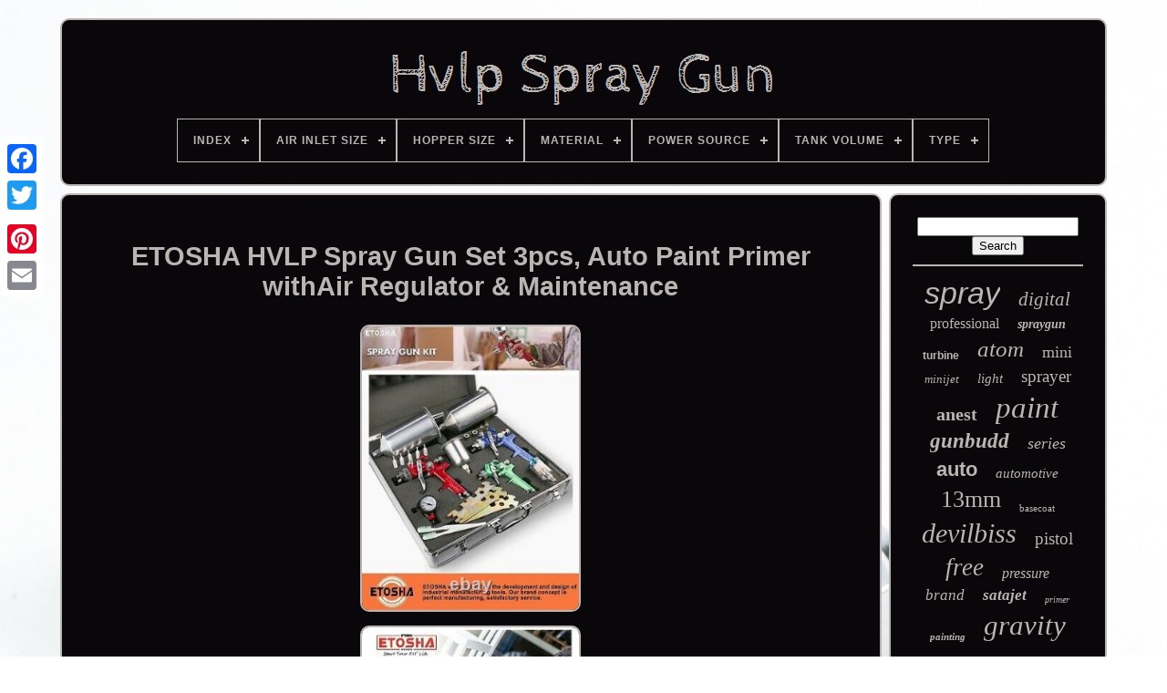

--- FILE ---
content_type: text/html; charset=UTF-8
request_url: https://besthvlpspraygunonline.com/en/etosha_hvlp_spray_gun_set_3pcs_auto_paint_primer_withair_regulator_maintenance.php
body_size: 5330
content:
 


<!DOCTYPE  HTML>	 		 

 	
	 	<HTML>	
	


  <HEAD>  


	

 <TITLE> 	Etosha Hvlp Spray Gun Set 3pcs, Auto Paint Primer Withair Regulator & Maintenance 

</TITLE>
 
 
	
 
<LINK TYPE="image/png" REL="icon" HREF="https://besthvlpspraygunonline.com/favicon.png">  
	
		 <META HTTP-EQUIV="content-type" CONTENT="text/html; charset=UTF-8">
	<META	NAME="viewport"  CONTENT="width=device-width, initial-scale=1">   
	
	<LINK  REL="stylesheet" TYPE="text/css"   HREF="https://besthvlpspraygunonline.com/cifyvavac.css">
 	
 
	

 <LINK   HREF="https://besthvlpspraygunonline.com/puhano.css" REL="stylesheet"	TYPE="text/css"> 	


	<SCRIPT SRC="https://code.jquery.com/jquery-latest.min.js" TYPE="text/javascript">	 </SCRIPT> 
	 
	 
<SCRIPT SRC="https://besthvlpspraygunonline.com/cadaceqo.js" TYPE="text/javascript"> 	</SCRIPT>
	

		    <SCRIPT TYPE="text/javascript"  SRC="https://besthvlpspraygunonline.com/fupy.js">
 
</SCRIPT> 		
		

<SCRIPT ASYNC TYPE="text/javascript"	SRC="https://besthvlpspraygunonline.com/nerera.js">	
</SCRIPT>  
	 <SCRIPT  ASYNC  SRC="https://besthvlpspraygunonline.com/hogiryty.js" TYPE="text/javascript">  </SCRIPT> 	 	
	
	
	 	

	  <SCRIPT TYPE="text/javascript">	

 
	var a2a_config = a2a_config || {};a2a_config.no_3p = 1;

 </SCRIPT> 	

	
	

 <SCRIPT   TYPE="text/javascript">
  

	window.onload = function ()
	{
		wepatuhe('zykyhaket', 'Search', 'https://besthvlpspraygunonline.com/en/search.php');
		dopydilox("vulo.php","yirht", "Etosha Hvlp Spray Gun Set 3pcs, Auto Paint Primer Withair Regulator & Maintenance");
		
		
	}
		


  </SCRIPT> 
	 
  

</HEAD> 	 

  	
   <BODY DATA-ID="385246986042"> 

 



	 	<DIV STYLE="left:0px; top:150px;"  CLASS="a2a_kit a2a_kit_size_32 a2a_floating_style a2a_vertical_style">
 	 

		 <A  CLASS="a2a_button_facebook"></A>

  		
		
  <A  CLASS="a2a_button_twitter">
	

</A>    


			
 	
 <A  CLASS="a2a_button_google_plus">	</A>   	 	
		 <A  CLASS="a2a_button_pinterest">	 	


  
</A> 	

		  
<A CLASS="a2a_button_email"> </A>   
	
  	
</DIV>
 	
		

	

 		

 <DIV  ID="zecuh">	
  	 
		  	<DIV ID="tohe"> 	 	   
			
<A  HREF="https://besthvlpspraygunonline.com/en/">  		  <IMG	ALT="Hvlp Spray Gun"	SRC="https://besthvlpspraygunonline.com/en/hvlp_spray_gun.gif">	  </A>	


			
<div id='qatyhub' class='align-center'>
<ul>
<li class='has-sub'><a href='https://besthvlpspraygunonline.com/en/'><span>Index</span></a>
<ul>
	<li><a href='https://besthvlpspraygunonline.com/en/all_items_hvlp_spray_gun.php'><span>All items</span></a></li>
	<li><a href='https://besthvlpspraygunonline.com/en/newest_items_hvlp_spray_gun.php'><span>Newest items</span></a></li>
	<li><a href='https://besthvlpspraygunonline.com/en/top_items_hvlp_spray_gun.php'><span>Top items</span></a></li>
	<li><a href='https://besthvlpspraygunonline.com/en/newest_videos_hvlp_spray_gun.php'><span>Newest videos</span></a></li>
</ul>
</li>

<li class='has-sub'><a href='https://besthvlpspraygunonline.com/en/air_inlet_size/'><span>Air Inlet Size</span></a>
<ul>
	<li><a href='https://besthvlpspraygunonline.com/en/air_inlet_size/025_in.php'><span>025 In (3)</span></a></li>
	<li><a href='https://besthvlpspraygunonline.com/en/air_inlet_size/1_4_in.php'><span>1 / 4 In. (2)</span></a></li>
	<li><a href='https://besthvlpspraygunonline.com/en/air_inlet_size/1_4_inch.php'><span>1 / 4 Inch (3)</span></a></li>
	<li><a href='https://besthvlpspraygunonline.com/en/air_inlet_size/1_4_npsm.php'><span>1 / 4 Npsm (2)</span></a></li>
	<li><a href='https://besthvlpspraygunonline.com/en/air_inlet_size/1_4.php'><span>1 / 4\ (5)</span></a></li>
	<li><a href='https://besthvlpspraygunonline.com/en/air_inlet_size/1_4in.php'><span>1 / 4in (2)</span></a></li>
	<li><a href='https://besthvlpspraygunonline.com/en/air_inlet_size/1_4in.php'><span>1 / 4in. (894)</span></a></li>
	<li><a href='https://besthvlpspraygunonline.com/en/air_inlet_size/1_8.php'><span>1 / 8 (2)</span></a></li>
	<li><a href='https://besthvlpspraygunonline.com/en/air_inlet_size/1_0sr.php'><span>1.0sr (2)</span></a></li>
	<li><a href='https://besthvlpspraygunonline.com/en/air_inlet_size/1_2_sr.php'><span>1.2 Sr (3)</span></a></li>
	<li><a href='https://besthvlpspraygunonline.com/en/air_inlet_size/1_2sr.php'><span>1.2sr (4)</span></a></li>
	<li><a href='https://besthvlpspraygunonline.com/en/air_inlet_size/1_3.php'><span>1.3 (6)</span></a></li>
	<li><a href='https://besthvlpspraygunonline.com/en/air_inlet_size/1_9.php'><span>1.9 (2)</span></a></li>
	<li><a href='https://besthvlpspraygunonline.com/en/air_inlet_size/3_8in.php'><span>3 / 8in. (22)</span></a></li>
	<li><a href='https://besthvlpspraygunonline.com/en/air_inlet_size/30_psi_1_4in.php'><span>30 Psi 1 / 4in. (2)</span></a></li>
	<li><a href='https://besthvlpspraygunonline.com/en/air_inlet_size/g1_4.php'><span>G1 / 4 (31)</span></a></li>
	<li><a href='https://besthvlpspraygunonline.com/en/air_inlet_size/universal_g1_4.php'><span>Universal G1 / 4 (15)</span></a></li>
	<li><a href='https://besthvlpspraygunonline.com/en/air_inlet_size/unspecified.php'><span>Unspecified (2)</span></a></li>
	<li><a href='https://besthvlpspraygunonline.com/en/air_inlet_size/wsb.php'><span>Wsb (2)</span></a></li>
	<li><a href='https://besthvlpspraygunonline.com/en/newest_items_hvlp_spray_gun.php'>Other (4244)</a></li>
</ul>
</li>

<li class='has-sub'><a href='https://besthvlpspraygunonline.com/en/hopper_size/'><span>Hopper Size</span></a>
<ul>
	<li><a href='https://besthvlpspraygunonline.com/en/hopper_size/1_liter.php'><span>1 Liter (6)</span></a></li>
	<li><a href='https://besthvlpspraygunonline.com/en/hopper_size/1_3mm.php'><span>1.3mm (36)</span></a></li>
	<li><a href='https://besthvlpspraygunonline.com/en/hopper_size/1_4mm.php'><span>1.4mm (6)</span></a></li>
	<li><a href='https://besthvlpspraygunonline.com/en/hopper_size/125ml.php'><span>125ml (4)</span></a></li>
	<li><a href='https://besthvlpspraygunonline.com/en/hopper_size/150ml.php'><span>150ml (5)</span></a></li>
	<li><a href='https://besthvlpspraygunonline.com/en/hopper_size/16oz.php'><span>16oz. (3)</span></a></li>
	<li><a href='https://besthvlpspraygunonline.com/en/hopper_size/20oz.php'><span>20oz. (94)</span></a></li>
	<li><a href='https://besthvlpspraygunonline.com/en/hopper_size/24oz.php'><span>24oz. (4)</span></a></li>
	<li><a href='https://besthvlpspraygunonline.com/en/hopper_size/32oz.php'><span>32oz. (64)</span></a></li>
	<li><a href='https://besthvlpspraygunonline.com/en/hopper_size/33oz.php'><span>33oz. (5)</span></a></li>
	<li><a href='https://besthvlpspraygunonline.com/en/hopper_size/4oz.php'><span>4oz. (10)</span></a></li>
	<li><a href='https://besthvlpspraygunonline.com/en/hopper_size/560mls.php'><span>560mls (11)</span></a></li>
	<li><a href='https://besthvlpspraygunonline.com/en/hopper_size/600_ml.php'><span>600 Ml (9)</span></a></li>
	<li><a href='https://besthvlpspraygunonline.com/en/hopper_size/600cc.php'><span>600cc (9)</span></a></li>
	<li><a href='https://besthvlpspraygunonline.com/en/hopper_size/600ml.php'><span>600ml (35)</span></a></li>
	<li><a href='https://besthvlpspraygunonline.com/en/hopper_size/600ml.php'><span>600ml. (8)</span></a></li>
	<li><a href='https://besthvlpspraygunonline.com/en/hopper_size/8_5oz_250cc.php'><span>8.5oz. / 250cc (4)</span></a></li>
	<li><a href='https://besthvlpspraygunonline.com/en/hopper_size/not_included.php'><span>Not Included (4)</span></a></li>
	<li><a href='https://besthvlpspraygunonline.com/en/hopper_size/paint_spray_gun.php'><span>Paint Spray Gun (4)</span></a></li>
	<li><a href='https://besthvlpspraygunonline.com/en/hopper_size/unknown.php'><span>Unknown (11)</span></a></li>
	<li><a href='https://besthvlpspraygunonline.com/en/newest_items_hvlp_spray_gun.php'>Other (4916)</a></li>
</ul>
</li>

<li class='has-sub'><a href='https://besthvlpspraygunonline.com/en/material/'><span>Material</span></a>
<ul>
	<li><a href='https://besthvlpspraygunonline.com/en/material/alloy_metal_pvc.php'><span>Alloy Metal & Pvc (2)</span></a></li>
	<li><a href='https://besthvlpspraygunonline.com/en/material/aluminum.php'><span>Aluminum (27)</span></a></li>
	<li><a href='https://besthvlpspraygunonline.com/en/material/chrome_plating.php'><span>Chrome Plating (8)</span></a></li>
	<li><a href='https://besthvlpspraygunonline.com/en/material/metal.php'><span>Metal (4)</span></a></li>
	<li><a href='https://besthvlpspraygunonline.com/en/material/plastic.php'><span>Plastic (10)</span></a></li>
	<li><a href='https://besthvlpspraygunonline.com/en/material/polished_steel.php'><span>Polished Steel (2)</span></a></li>
	<li><a href='https://besthvlpspraygunonline.com/en/material/stainless_steel.php'><span>Stainless Steel (12)</span></a></li>
	<li><a href='https://besthvlpspraygunonline.com/en/newest_items_hvlp_spray_gun.php'>Other (5183)</a></li>
</ul>
</li>

<li class='has-sub'><a href='https://besthvlpspraygunonline.com/en/power_source/'><span>Power Source</span></a>
<ul>
	<li><a href='https://besthvlpspraygunonline.com/en/power_source/air.php'><span>Air (87)</span></a></li>
	<li><a href='https://besthvlpspraygunonline.com/en/power_source/air_powered.php'><span>Air Powered (5)</span></a></li>
	<li><a href='https://besthvlpspraygunonline.com/en/power_source/air_turbine.php'><span>Air Turbine (16)</span></a></li>
	<li><a href='https://besthvlpspraygunonline.com/en/power_source/air_powered.php'><span>Air-powered (3)</span></a></li>
	<li><a href='https://besthvlpspraygunonline.com/en/power_source/air_powered.php'><span>Air_powered (3)</span></a></li>
	<li><a href='https://besthvlpspraygunonline.com/en/power_source/battery.php'><span>Battery (2)</span></a></li>
	<li><a href='https://besthvlpspraygunonline.com/en/power_source/electric.php'><span>Electric (13)</span></a></li>
	<li><a href='https://besthvlpspraygunonline.com/en/power_source/electrical.php'><span>Electrical (13)</span></a></li>
	<li><a href='https://besthvlpspraygunonline.com/en/power_source/manual.php'><span>Manual (2)</span></a></li>
	<li><a href='https://besthvlpspraygunonline.com/en/power_source/pneumatic.php'><span>Pneumatic (2)</span></a></li>
	<li><a href='https://besthvlpspraygunonline.com/en/power_source/turbine.php'><span>Turbine (2)</span></a></li>
	<li><a href='https://besthvlpspraygunonline.com/en/newest_items_hvlp_spray_gun.php'>Other (5100)</a></li>
</ul>
</li>

<li class='has-sub'><a href='https://besthvlpspraygunonline.com/en/tank_volume/'><span>Tank Volume</span></a>
<ul>
	<li><a href='https://besthvlpspraygunonline.com/en/tank_volume/0_16_gallons.php'><span>0.16 Gallons (2)</span></a></li>
	<li><a href='https://besthvlpspraygunonline.com/en/tank_volume/1_liters.php'><span>1 Liters (12)</span></a></li>
	<li><a href='https://besthvlpspraygunonline.com/en/newest_items_hvlp_spray_gun.php'>Other (5234)</a></li>
</ul>
</li>

<li class='has-sub'><a href='https://besthvlpspraygunonline.com/en/type/'><span>Type</span></a>
<ul>
	<li><a href='https://besthvlpspraygunonline.com/en/type/air_spray_gun.php'><span>Air Spray Gun (811)</span></a></li>
	<li><a href='https://besthvlpspraygunonline.com/en/type/clear_coat.php'><span>Clear Coat (10)</span></a></li>
	<li><a href='https://besthvlpspraygunonline.com/en/type/complete.php'><span>Complete (11)</span></a></li>
	<li><a href='https://besthvlpspraygunonline.com/en/type/cup_spray_gun.php'><span>Cup Spray Gun (184)</span></a></li>
	<li><a href='https://besthvlpspraygunonline.com/en/type/do_not_apply.php'><span>Do Not Apply (8)</span></a></li>
	<li><a href='https://besthvlpspraygunonline.com/en/type/full_size.php'><span>Full Size (15)</span></a></li>
	<li><a href='https://besthvlpspraygunonline.com/en/type/gravity.php'><span>Gravity (13)</span></a></li>
	<li><a href='https://besthvlpspraygunonline.com/en/type/gravity_feed.php'><span>Gravity Feed (26)</span></a></li>
	<li><a href='https://besthvlpspraygunonline.com/en/type/hvlp.php'><span>Hvlp (75)</span></a></li>
	<li><a href='https://besthvlpspraygunonline.com/en/type/hvlp_spray_gun.php'><span>Hvlp Spray Gun (31)</span></a></li>
	<li><a href='https://besthvlpspraygunonline.com/en/type/hvlp_sprayer.php'><span>Hvlp Sprayer (73)</span></a></li>
	<li><a href='https://besthvlpspraygunonline.com/en/type/hvlp_sprayers.php'><span>Hvlp Sprayers (13)</span></a></li>
	<li><a href='https://besthvlpspraygunonline.com/en/type/manual_spray_gun.php'><span>Manual Spray Gun (8)</span></a></li>
	<li><a href='https://besthvlpspraygunonline.com/en/type/mini.php'><span>Mini (6)</span></a></li>
	<li><a href='https://besthvlpspraygunonline.com/en/type/mini_touch_up.php'><span>Mini (touch Up) (9)</span></a></li>
	<li><a href='https://besthvlpspraygunonline.com/en/type/paint_spray_gun.php'><span>Paint Spray Gun (10)</span></a></li>
	<li><a href='https://besthvlpspraygunonline.com/en/type/spray_gun.php'><span>Spray Gun (241)</span></a></li>
	<li><a href='https://besthvlpspraygunonline.com/en/type/spray_guns.php'><span>Spray Guns (21)</span></a></li>
	<li><a href='https://besthvlpspraygunonline.com/en/type/spray_paint_gun.php'><span>Spray Paint Gun (11)</span></a></li>
	<li><a href='https://besthvlpspraygunonline.com/en/type/spraygun.php'><span>Spraygun (7)</span></a></li>
	<li><a href='https://besthvlpspraygunonline.com/en/newest_items_hvlp_spray_gun.php'>Other (3665)</a></li>
</ul>
</li>

</ul>
</div>

		   	</DIV> 	

			 
		<DIV  ID="guku">
	 
			 <DIV	ID="mirifyvaq"> 
				  <DIV  ID="rikuhucuni"> 	
	</DIV>
	



				
 <h1 class="[base64]">ETOSHA HVLP Spray Gun Set 3pcs, Auto Paint Primer withAir Regulator & Maintenance 
</h1> 

 	<br/> 	 <img class="mj5k7" src="https://besthvlpspraygunonline.com/en/images/ETOSHA_HVLP_Spray_Gun_Set_3pcs_Auto_Paint_Primer_withAir_Regulator_Maintenance_01_fs.jpg" title="ETOSHA HVLP Spray Gun Set 3pcs, Auto Paint Primer withAir Regulator & Maintenance" alt="ETOSHA HVLP Spray Gun Set 3pcs, Auto Paint Primer withAir Regulator & Maintenance"/>
 

  <br/>
  	<img class="mj5k7" src="https://besthvlpspraygunonline.com/en/images/ETOSHA_HVLP_Spray_Gun_Set_3pcs_Auto_Paint_Primer_withAir_Regulator_Maintenance_02_zckl.jpg" title="ETOSHA HVLP Spray Gun Set 3pcs, Auto Paint Primer withAir Regulator & Maintenance" alt="ETOSHA HVLP Spray Gun Set 3pcs, Auto Paint Primer withAir Regulator & Maintenance"/>  
<br/>  	

  
<img class="mj5k7" src="https://besthvlpspraygunonline.com/en/images/ETOSHA_HVLP_Spray_Gun_Set_3pcs_Auto_Paint_Primer_withAir_Regulator_Maintenance_03_pigq.jpg" title="ETOSHA HVLP Spray Gun Set 3pcs, Auto Paint Primer withAir Regulator & Maintenance" alt="ETOSHA HVLP Spray Gun Set 3pcs, Auto Paint Primer withAir Regulator & Maintenance"/> 
<br/>    <img class="mj5k7" src="https://besthvlpspraygunonline.com/en/images/ETOSHA_HVLP_Spray_Gun_Set_3pcs_Auto_Paint_Primer_withAir_Regulator_Maintenance_04_hry.jpg" title="ETOSHA HVLP Spray Gun Set 3pcs, Auto Paint Primer withAir Regulator & Maintenance" alt="ETOSHA HVLP Spray Gun Set 3pcs, Auto Paint Primer withAir Regulator & Maintenance"/>
 	<br/>
 <img class="mj5k7" src="https://besthvlpspraygunonline.com/en/images/ETOSHA_HVLP_Spray_Gun_Set_3pcs_Auto_Paint_Primer_withAir_Regulator_Maintenance_05_ixvi.jpg" title="ETOSHA HVLP Spray Gun Set 3pcs, Auto Paint Primer withAir Regulator & Maintenance" alt="ETOSHA HVLP Spray Gun Set 3pcs, Auto Paint Primer withAir Regulator & Maintenance"/> 		<br/>	<img class="mj5k7" src="https://besthvlpspraygunonline.com/en/images/ETOSHA_HVLP_Spray_Gun_Set_3pcs_Auto_Paint_Primer_withAir_Regulator_Maintenance_06_sz.jpg" title="ETOSHA HVLP Spray Gun Set 3pcs, Auto Paint Primer withAir Regulator & Maintenance" alt="ETOSHA HVLP Spray Gun Set 3pcs, Auto Paint Primer withAir Regulator & Maintenance"/> <br/><img class="mj5k7" src="https://besthvlpspraygunonline.com/en/images/ETOSHA_HVLP_Spray_Gun_Set_3pcs_Auto_Paint_Primer_withAir_Regulator_Maintenance_07_ey.jpg" title="ETOSHA HVLP Spray Gun Set 3pcs, Auto Paint Primer withAir Regulator & Maintenance" alt="ETOSHA HVLP Spray Gun Set 3pcs, Auto Paint Primer withAir Regulator & Maintenance"/>


<br/>	
		 <img class="mj5k7" src="https://besthvlpspraygunonline.com/en/images/ETOSHA_HVLP_Spray_Gun_Set_3pcs_Auto_Paint_Primer_withAir_Regulator_Maintenance_08_cbkg.jpg" title="ETOSHA HVLP Spray Gun Set 3pcs, Auto Paint Primer withAir Regulator & Maintenance" alt="ETOSHA HVLP Spray Gun Set 3pcs, Auto Paint Primer withAir Regulator & Maintenance"/>  	

 
  <br/> <img class="mj5k7" src="https://besthvlpspraygunonline.com/en/images/ETOSHA_HVLP_Spray_Gun_Set_3pcs_Auto_Paint_Primer_withAir_Regulator_Maintenance_09_are.jpg" title="ETOSHA HVLP Spray Gun Set 3pcs, Auto Paint Primer withAir Regulator & Maintenance" alt="ETOSHA HVLP Spray Gun Set 3pcs, Auto Paint Primer withAir Regulator & Maintenance"/>    
	

<br/>	 	
 <img class="mj5k7" src="https://besthvlpspraygunonline.com/en/images/ETOSHA_HVLP_Spray_Gun_Set_3pcs_Auto_Paint_Primer_withAir_Regulator_Maintenance_10_sxjg.jpg" title="ETOSHA HVLP Spray Gun Set 3pcs, Auto Paint Primer withAir Regulator & Maintenance" alt="ETOSHA HVLP Spray Gun Set 3pcs, Auto Paint Primer withAir Regulator & Maintenance"/>	 
<br/><img class="mj5k7" src="https://besthvlpspraygunonline.com/en/images/ETOSHA_HVLP_Spray_Gun_Set_3pcs_Auto_Paint_Primer_withAir_Regulator_Maintenance_11_hedj.jpg" title="ETOSHA HVLP Spray Gun Set 3pcs, Auto Paint Primer withAir Regulator & Maintenance" alt="ETOSHA HVLP Spray Gun Set 3pcs, Auto Paint Primer withAir Regulator & Maintenance"/> <br/>



<br/>	 <img class="mj5k7" src="https://besthvlpspraygunonline.com/en/fosoraroxi.gif" title="ETOSHA HVLP Spray Gun Set 3pcs, Auto Paint Primer withAir Regulator & Maintenance" alt="ETOSHA HVLP Spray Gun Set 3pcs, Auto Paint Primer withAir Regulator & Maintenance"/>   <img class="mj5k7" src="https://besthvlpspraygunonline.com/en/qadubih.gif" title="ETOSHA HVLP Spray Gun Set 3pcs, Auto Paint Primer withAir Regulator & Maintenance" alt="ETOSHA HVLP Spray Gun Set 3pcs, Auto Paint Primer withAir Regulator & Maintenance"/>
<br/>
	 
<p>
 ETOSHA HVLP Spray Gun Set 3pcs, Auto Paint Primer w/Air Regulator & Maintenance. HVLP Paint Technology: Adopted low pressure while painting. Provides optimal atomization and particle size of paint for an even spray. Use this Spray Gun Kit, your work will be finished efficiently. Comes with 3 different-size nozzles, precise stainless steel needle and nozzle set accommodate a variety of coatings.	
 </p>

 
<p>  Spray Base-coats, Clear-coats, Single Stages, Primers and More. Nozzle caliber: 1.0mm(green), 1.4mm(red), 1.8mm(blue). Produces an easy to clean and anodized finish, protected for high corrosion resistance and contain non-stick properties. Carrying Case: Equipped with a convenient carrying box, all parts are organized well and easy for you to take. You can take it to work wherever you go.</p>

	<p>
  Package Content: 3 Spray Guns with Cups, 1 Locking Air Regulator with Pressure Gauge, 3 Spanner Wrenches, 2 Cleaning Brushes, 5 Extra Filters, 2 Nuts, 2 Screws, 1 Manual. This item is in the category "eBay Motors\Automotive Tools & Supplies\Air Tools\Spray Guns". The seller is "edwiecheverri-0" and is located in this country: US. </p>

	 	  <p>	 This item can be shipped to United States.
<ol>
<li>Brand: Etosha</li>
<li>Accessories: Spray Tip, Pressure Regulator, Air Hose Fitting, Carrying Case, Air Hose, spray gun, body shop</li>
<li>Type: Air Spray Gun</li>
<li>Manufacturer Part Number: B082V2CWPT</li>
<li>Set or Single Item: Set</li>
</ol>
	</p>   <br/>
 	  <img class="mj5k7" src="https://besthvlpspraygunonline.com/en/fosoraroxi.gif" title="ETOSHA HVLP Spray Gun Set 3pcs, Auto Paint Primer withAir Regulator & Maintenance" alt="ETOSHA HVLP Spray Gun Set 3pcs, Auto Paint Primer withAir Regulator & Maintenance"/>   <img class="mj5k7" src="https://besthvlpspraygunonline.com/en/qadubih.gif" title="ETOSHA HVLP Spray Gun Set 3pcs, Auto Paint Primer withAir Regulator & Maintenance" alt="ETOSHA HVLP Spray Gun Set 3pcs, Auto Paint Primer withAir Regulator & Maintenance"/>  
 <br/>

				
				<DIV  CLASS="a2a_kit" STYLE="margin:10px auto 0px auto"> 
 	
					 
 <SCRIPT TYPE="text/javascript">
	

	
						dyjexybe();
					</SCRIPT>  
  
					
	 </DIV>
				
					
 <DIV  CLASS="a2a_kit a2a_kit_size_32 a2a_default_style"  STYLE="margin:10px auto;width:200px;">	

 
					 
 
 <A  CLASS="a2a_button_facebook">
    </A>
					<A CLASS="a2a_button_twitter"></A>	  
					
  

<A  CLASS="a2a_button_google_plus">		  	 </A> 
 
					  <A CLASS="a2a_button_pinterest"> 
	   
</A>	
	 	
					
	  
<A CLASS="a2a_button_email">
 

</A>	    	
				  
</DIV>  

					
				
			  


</DIV>   

 
			
<DIV ID="datuzaje">
				
					 <DIV ID="zykyhaket">	
	 	   	 
					   
	<HR>	 
				</DIV>


				

	
<DIV ID="nigyj">	</DIV>  
 
				
				 	   <DIV ID="qywunyp">
  	
					<a style="font-family:MS-DOS CP 437;font-size:34px;font-weight:lighter;font-style:italic;text-decoration:none" href="https://besthvlpspraygunonline.com/en/tag/spray.php">spray</a><a style="font-family:Arial Black;font-size:21px;font-weight:normal;font-style:oblique;text-decoration:none" href="https://besthvlpspraygunonline.com/en/tag/digital.php">digital</a><a style="font-family:Arial MT Condensed Light;font-size:16px;font-weight:normal;font-style:normal;text-decoration:none" href="https://besthvlpspraygunonline.com/en/tag/professional.php">professional</a><a style="font-family:Arial Narrow;font-size:14px;font-weight:bolder;font-style:italic;text-decoration:none" href="https://besthvlpspraygunonline.com/en/tag/spraygun.php">spraygun</a><a style="font-family:Cursive Elegant;font-size:12px;font-weight:bold;font-style:normal;text-decoration:none" href="https://besthvlpspraygunonline.com/en/tag/turbine.php">turbine</a><a style="font-family:Matura MT Script Capitals;font-size:25px;font-weight:lighter;font-style:italic;text-decoration:none" href="https://besthvlpspraygunonline.com/en/tag/atom.php">atom</a><a style="font-family:Footlight MT Light;font-size:18px;font-weight:lighter;font-style:normal;text-decoration:none" href="https://besthvlpspraygunonline.com/en/tag/mini.php">mini</a><a style="font-family:CG Times;font-size:13px;font-weight:normal;font-style:italic;text-decoration:none" href="https://besthvlpspraygunonline.com/en/tag/minijet.php">minijet</a><a style="font-family:Charcoal;font-size:15px;font-weight:lighter;font-style:italic;text-decoration:none" href="https://besthvlpspraygunonline.com/en/tag/light.php">light</a><a style="font-family:Book Antiqua;font-size:19px;font-weight:normal;font-style:normal;text-decoration:none" href="https://besthvlpspraygunonline.com/en/tag/sprayer.php">sprayer</a><a style="font-family:Arial Narrow;font-size:20px;font-weight:bold;font-style:normal;text-decoration:none" href="https://besthvlpspraygunonline.com/en/tag/anest.php">anest</a><a style="font-family:Ner Berolina MT;font-size:33px;font-weight:lighter;font-style:oblique;text-decoration:none" href="https://besthvlpspraygunonline.com/en/tag/paint.php">paint</a><a style="font-family:Chicago;font-size:23px;font-weight:bold;font-style:oblique;text-decoration:none" href="https://besthvlpspraygunonline.com/en/tag/gunbudd.php">gunbudd</a><a style="font-family:Algerian;font-size:18px;font-weight:lighter;font-style:oblique;text-decoration:none" href="https://besthvlpspraygunonline.com/en/tag/series.php">series</a><a style="font-family:Cursive Elegant;font-size:22px;font-weight:bolder;font-style:normal;text-decoration:none" href="https://besthvlpspraygunonline.com/en/tag/auto.php">auto</a><a style="font-family:Book Antiqua;font-size:15px;font-weight:normal;font-style:oblique;text-decoration:none" href="https://besthvlpspraygunonline.com/en/tag/automotive.php">automotive</a><a style="font-family:Bookman Old Style;font-size:26px;font-weight:lighter;font-style:normal;text-decoration:none" href="https://besthvlpspraygunonline.com/en/tag/13mm.php">13mm</a><a style="font-family:Chicago;font-size:11px;font-weight:normal;font-style:normal;text-decoration:none" href="https://besthvlpspraygunonline.com/en/tag/basecoat.php">basecoat</a><a style="font-family:Zap Chance;font-size:30px;font-weight:lighter;font-style:oblique;text-decoration:none" href="https://besthvlpspraygunonline.com/en/tag/devilbiss.php">devilbiss</a><a style="font-family:Antique Olive;font-size:19px;font-weight:lighter;font-style:normal;text-decoration:none" href="https://besthvlpspraygunonline.com/en/tag/pistol.php">pistol</a><a style="font-family:Wide Latin;font-size:27px;font-weight:normal;font-style:oblique;text-decoration:none" href="https://besthvlpspraygunonline.com/en/tag/free.php">free</a><a style="font-family:Merlin;font-size:16px;font-weight:normal;font-style:oblique;text-decoration:none" href="https://besthvlpspraygunonline.com/en/tag/pressure.php">pressure</a><a style="font-family:Times New Roman;font-size:17px;font-weight:normal;font-style:italic;text-decoration:none" href="https://besthvlpspraygunonline.com/en/tag/brand.php">brand</a><a style="font-family:Erie;font-size:17px;font-weight:bold;font-style:oblique;text-decoration:none" href="https://besthvlpspraygunonline.com/en/tag/satajet.php">satajet</a><a style="font-family:Bodoni MT Ultra Bold;font-size:10px;font-weight:normal;font-style:oblique;text-decoration:none" href="https://besthvlpspraygunonline.com/en/tag/primer.php">primer</a><a style="font-family:MS LineDraw;font-size:11px;font-weight:bold;font-style:italic;text-decoration:none" href="https://besthvlpspraygunonline.com/en/tag/painting.php">painting</a><a style="font-family:Wide Latin;font-size:31px;font-weight:normal;font-style:oblique;text-decoration:none" href="https://besthvlpspraygunonline.com/en/tag/gravity.php">gravity</a><a style="font-family:New York;font-size:28px;font-weight:bold;font-style:oblique;text-decoration:none" href="https://besthvlpspraygunonline.com/en/tag/nozzle.php">nozzle</a><a style="font-family:Arial Black;font-size:32px;font-weight:bolder;font-style:italic;text-decoration:none" href="https://besthvlpspraygunonline.com/en/tag/sata.php">sata</a><a style="font-family:Lincoln;font-size:12px;font-weight:normal;font-style:oblique;text-decoration:none" href="https://besthvlpspraygunonline.com/en/tag/edition.php">edition</a><a style="font-family:Helvetica;font-size:35px;font-weight:bolder;font-style:italic;text-decoration:none" href="https://besthvlpspraygunonline.com/en/tag/hvlp.php">hvlp</a><a style="font-family:Geneva;font-size:29px;font-weight:bolder;font-style:oblique;text-decoration:none" href="https://besthvlpspraygunonline.com/en/tag/feed.php">feed</a><a style="font-family:Century Schoolbook;font-size:13px;font-weight:lighter;font-style:italic;text-decoration:none" href="https://besthvlpspraygunonline.com/en/tag/tool.php">tool</a><a style="font-family:Gill Sans Condensed Bold;font-size:14px;font-weight:lighter;font-style:italic;text-decoration:none" href="https://besthvlpspraygunonline.com/en/tag/system.php">system</a><a style="font-family:Arial Rounded MT Bold;font-size:24px;font-weight:normal;font-style:italic;text-decoration:none" href="https://besthvlpspraygunonline.com/en/tag/iwata.php">iwata</a>  
				 		 </DIV>  		 
			
			

	 </DIV>


		   </DIV>  		
	
			 <DIV	ID="wobi">



		
			   <UL> 


				<LI>

					
 


<A HREF="https://besthvlpspraygunonline.com/en/"> Index</A>


				  </LI>  	

				


<!--################################################################################################################################################################-->
<LI>
 
					<A  HREF="https://besthvlpspraygunonline.com/en/sysosez.php"> 
	Contact Form
</A>

				 		 
 </LI> 
 
				
 	
<LI> 	
					
  
<A	HREF="https://besthvlpspraygunonline.com/en/privacy_policy.php"> 
	
	Privacy Policies
	 	</A>
 		  
				 
</LI>
  
					
<LI> 

					
 <A HREF="https://besthvlpspraygunonline.com/en/tos.php">

	Service Agreement	 
 </A>
	 
						</LI>	
					
<LI>
					
	<A  HREF="https://besthvlpspraygunonline.com/?l=en">
EN		
 
 

</A>  
					&nbsp;
					<A HREF="https://besthvlpspraygunonline.com/?l=fr"> 

 
 FR
	
</A>
	 	 
				
 	 	</LI>	

				
				
				 


	
<DIV STYLE="margin:10px auto;width:200px;" CLASS="a2a_kit a2a_kit_size_32 a2a_default_style">
					 <A  CLASS="a2a_button_facebook"> 
</A>   		
					 <A  CLASS="a2a_button_twitter">
	</A>
	 	
					<A CLASS="a2a_button_google_plus"></A>    
					  
<!--################################################################################################################################################################

a

################################################################################################################################################################-->
<A CLASS="a2a_button_pinterest">	

</A>	
 	
					
	<A  CLASS="a2a_button_email"> 
	
	</A>
	  
				  
 </DIV> 	  

				
			 

</UL>
			
		  
 </DIV> 

	
 	</DIV>
 
	
   	
 
 <SCRIPT SRC="//static.addtoany.com/menu/page.js" TYPE="text/javascript"></SCRIPT>
	
 

</BODY>	
 	
  
</HTML>  
